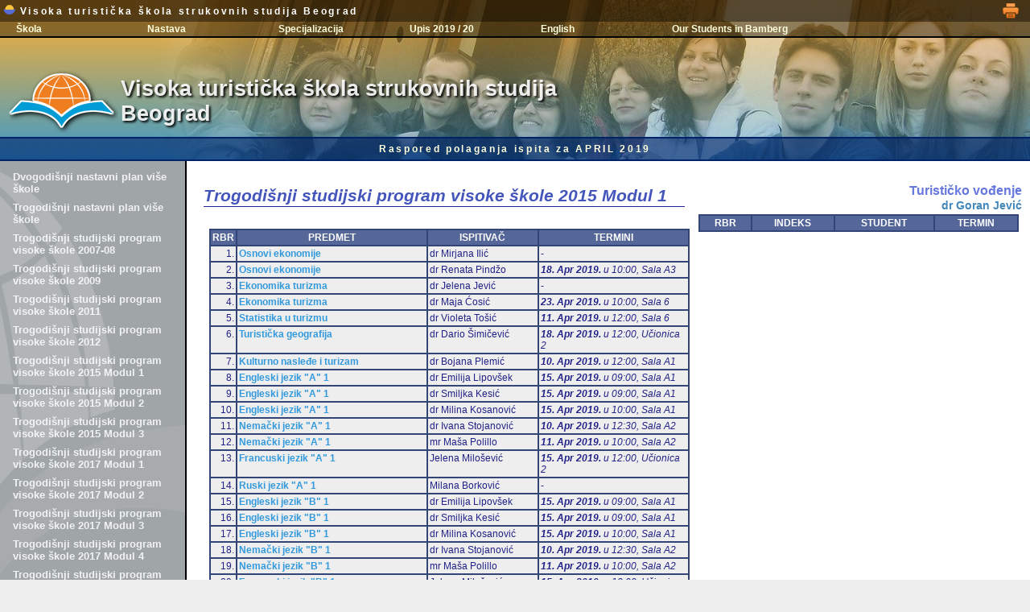

--- FILE ---
content_type: text/html; charset=UTF-8
request_url: http://visokaturisticka.edu.rs/v41_rok.php?rok=2019_04A&ras=SP15A&sps=2183
body_size: 28677
content:
<!DOCTYPE html PUBLIC "-//W3C//DTD XHTML 1.1//EN">
<html>
<head>
<!-- http://91.185.99.78/v41_rok.php?rok=2013_09A&ras=SP09&sps=606  -->

	<meta http-equiv="Content-Type" content="text/html; charset=UTF-8">
	<meta name="Author" content="Milos Nicic">
	<meta name="keywords" lang="en-us" content="Serbia, travel, tourism, college, vacation, Belgrade">
	<meta name="keywords" lang="sr" content="Srbija, turizam, viša, škola, Beograd, koledž, turistička">
	
	<title>Visoka turisticka skola Beograd</title>

<script type="text/javascript" src="../v41_menu.js?ver=4.1.00"></script>

	<script type="text/javascript">
		function init()
		{
		}
	</script>

	
	<style type="text/css" media="all">
	@import "../v41_stil_menu.css?ver=4.1.00";
@import "../v41_stil_levo.css?ver=4.1.00";
@import "../v41_stil_title.css?ver=4.1.00";
@import "../v41_stil.css?ver=4.1.00";
		body {
			margin: 0px;
			background-color: #eee;
			font-family: sans-serif;
			font-size: 9pt;
		}

		#mainKont {
			position: relative;
			background-color: #fff;
		}

		#glavniKont {
			width: 100%;
			min-width: 1000px;
			position: relative;
		}

		#footerKont {
			margin-left: 19%;
			font-family: Arial; 
			font-size: 8pt; 
			color: #89a; 
			padding-top: 20px; 
			padding-bottom: 20px; 
		}

		#mainTekst {
			display: inline-block; 
			vertical-align: top;
			margin-left: 1%;
			width: 81%;
		}

		#mainTekst .panel {
			padding: 10px;
		}
		
		td {
			vertical-align: top;
		}

	</style>
</head>

<body id="_inner" onload="init();">
<div id="glavniKont">

	<div class="titleBack"></div>
	<img id="titleGraf" src="../v41_graf/title_1.jpg" />
	<div id="titleKont">
		<div id="titleLine">
			<span onClick="otvori('/v41_index.php');"><img src="v41_graf/logo_micro.png" /> Visoka turistička škola strukovnih studija Beograd</span>
			<a id="iconPrint" href="v42_rok.php?rok=2019_04A&ras=SP15A" target="_blank"><img src="v41_graf/icon_print.png" /></a>
		</div>
		
		<div id="meniKont">&nbsp;
		﻿<div id="meniInvKont">

	<div class="meniBody" onmouseover="meniBodyOn('men1')" onmouseout="meniBodyOff('men1')">
		<div class="meniHead">Škola</div>
		<div id="men1" class="meniItems">
			<div class="meniItem" onclick="miCl(this)" href="/v41_plain.php?str=skola">Opšte</div>
			<div class="meniItem" onclick="miCl(this)" href="/v41_plain.php?str=savet">Savet Škole</div>
			<div class="meniItem" onclick="miCl(this)" href="/v41_inner.php?str=nast">Nastavnici</div>
			<div class="meniItem" onclick="miCl(this)" href="/v41_inner.php?str=osob">Osoblje</div>
			<div class="meniItem" onclick="miCl(this)" href="/v41_plain.php?str=kud">KUD</div>
			<div class="meniItem" onclick="miCl(this)" href="/v41_plain.php?str=sport">Sportsko društvo</div>
			<div class="meniItem" onclick="miCl(this)" href="/v41_plain.php?str=human">Humanitarne akcije</div>
			<div class="meniItem" onclick="miCl(this)" href="/v41_galerija.php?gal=DOG&usr=milos">Foto album</div>
			<div class="meniItem" onclick="miCl(this)" href="/v41_inner.php?str=akred">Akreditacija</div>		
			<div class="meniItem" onclick="miCl(this)" href="/v41_plain.php?str=nabavke">Javne nabavke</div>
			<div class="meniItem" onclick="miCl(this)" href="/v41_plain.php?str=informator">Informator o radu</div>
			<div class="meniItem" onclick="miCl(this)" href="/v41_inner.php?str=lokacija2">Lokacija</div>
			<div class="meniItem" onclick="miCl(this)" href="/v41_plain.php?str=kontakt">Kontakt</div>
<!--			<div class="meniItem" onclick="miCl(this)" href="/v40_index.php">Stara verzija sajta</div>  -->
		</div>
	</div>

	<div class="meniBody" onmouseover="meniBodyOn('men2')" onmouseout="meniBodyOff('men2')">
		<div class="meniHead">Nastava</div>
		<div id="men2" class="meniItems">
			<div class="meniItem" onclick="miCl(this)" href="/v41_inner.php?str=plan">Nastavni plan</div> 
			<div class="meniItem" onclick="miCl(this)" href="/v41_inner.php?str=predmeti">Predmeti</div> 
			<div class="meniItem" onclick="miCl(this)" href="/v41_plain.php?str=raspored">Raspored nastave</div>
    	<div class="meniItem" onclick="miClTab(this)" href="/docs/konsultacije_leto_18_19.pdf">Konsultacije</div>
			<div class="meniItem" onclick="miCl(this)" href="/v41_plain.php?str=nagrade">Nagrađeni studenti</div>
			<div class="meniItem" onclick="miCl(this)" href="/v41_inner.php?str=pitanja">Ispitna pitanja</div>
			<div class="meniItem" onclick="miCl(this)" href="/v41_inner.php?str=literatura">Literatura</div>
			<div class="meniItem" onclick="miCl(this)" href="/v41_inner.php?str=praksa-main">Stručna praksa</div>
			<!--<div class="meniItem" onclick="miCl(this)" href="/v41_inner.php?str=pravila">Pravila studija</div>-->
		</div>
	</div>

	<div class="meniBody" onmouseover="meniBodyOn('men4')" onmouseout="meniBodyOff('men4')">
		<div class="meniHead">Specijalizacija</div>
		<div id="men4" class="meniItems">
<!--			<div class="meniItem" onclick="miClTab(this)" href="/docs/kol_jan_spec15_16.pdf">Raspored kolokvijuma</div>-->
<!--			<div class="meniItem" onclick="miClTab(this)" href="/docs/raspored_spec_2017-01-30.pdf">Raspored nastave</div> -->
<!--			<div class="meniItem" onclick="miClTab(this)" href="/docs/raspored_spec_2017-05-08-uprav.pdf">Raspored nastave - Upravljanje</div>
			<div class="meniItem" onclick="miClTab(this)" href="/docs/raspored_spec_2017-05-08-menadzment.pdf">Raspored nastave - MenadE>ment</div>-->
 <!--     <div class="meniItem" onclick="miClTab(this)" href="/docs/term_kol_apr_2017_spec.pdf">Termini za kolokvijume na SPECIJALISTIDKIM studijama</div>-->
			<div class="meniItem" onclick="miCl(this)" href="/v41_inner.php?str=predmetis">Predmeti</div>
      <div class="meniItem" onclick="miClTab(this)" href="/docs/ras_nast__spec_dec_2018.pdf">Raspored nastavnika po predmetima</div>
<!--			<div class="meniItem" onclick="miCl(this)" href="/v41_inner.php?str=pitanjas">Ispitna pitanja</div> -->
			<div class="meniItem" onclick="miCl(this)" href="/vesti/info/zima_150717170945/1_uslovi_upisa_2015_spec.pdf">Uslovi upisa</div> 
<!--			<div class="meniItem" onclick="miCl(this)" href="/docs/spec_2015_apr_raspored_polaganja.pdf">Raspored polaganja</div>   -->
		</div>
	</div>


	<div class="meniBody" onmouseover="meniBodyOn('men3')" onmouseout="meniBodyOff('men3')">
		<div class="meniHead" onclick="mhCl(this)" href="/v41_inner.php?str=upis19">Upis 2019 / 20</div>
		<div id="men3" class="meniItems">
		   <!--<div class="meniItem" onClick="miCl(this)" href="/v41_inner.php?str=upis14#otv">Otvorena vrata</div> -->
      <div class="meniItem" onClick="miCl(this)" href="/v41_inner.php?str=upis19#pnas">Pripremna nastava</div>
			<div class="meniItem" onClick="miCl(this)" href="/v41_inner.php?str=upis19#usl">Uslovi upisa</div>
			<div class="meniItem" onClick="miCl(this)" href="/v41_inner.php?str=upis19#dokp">Dokumenta za prijavu</div>
		 <div class="meniItem" onClick="miCl(this)" href="/v41_inner.php?str=upis18#kal">Kalendar upisa</div>
			<div class="meniItem" onClick="miCl(this)" href="/v41_inner.php?str=upis19#pit">Pitanja za prijemni</div>
			<div class="meniItem" onClick="miCl(this)" href="/v41_inner.php?str=upis19#lit">Literatura za prijemni</div>
		<!--	<div class="meniItem" onClick="miCl(this)" href="/v41_inner.php?str=upis19#str">Upis stranih drE>avljana</div>-->
		<!--	<div class="meniItem" onClick="miCl(this)" href="/v41_inner.php?str=upis18#doku">Dokumenta za upis</div>
			<div class="meniItem" onClick="miCl(this)" href="/v41_inner.php?str=upis18#dip">Upis diplomiranih studenata E kole</div>-->
		  <div class="meniItem" onClick="miCl(this)" href="/v41_inner.php?str=upis19#test">Testovi sa rešenjima</div>
		</div>
	</div>

	<div class="meniBody">
	<div class="meniHead" onclick="mhCl(this)" href="/eng/">English</div>
		<!--<div class="meniHead" onclick="mhCl(this)" href="/v41_plain.php?str=skolae&jez=E">English</div>-->
	</div>

	<div class="meniBody">
	<div class="meniHead" onclick="mhCl(this)" href="/english/presentation_bamberg_15_16.pptx">Our Students in Bamberg</div>
		<!--<div class="meniHead" onclick="mhCl(this)" href="/v41_plain.php?str=skolae&jez=E">English</div>-->
	</div>


</div>		</div>
		<div id="titleNaslov" onclick="otvori('/v41_index.php')">
			Visoka turistička škola strukovnih studija <br />
			Beograd
		</div>
		<div id="titleFoot">
Raspored polaganja ispita za APRIL 2019		</div>
	</div>


	<div id="mainKont">
		<div class="levoPozadina"></div>

		<div id="mainLevo">
			<div class="levoPanel">
				<div id="innerMenu">
				
  <a style="" href="v41_rok.php?rok=2019_04A&ras=NP93">Dvogodišnji nastavni plan više škole</a>
  <a style="" href="v41_rok.php?rok=2019_04A&ras=NP05">Trogodišnji nastavni plan više škole</a>
  <a style="" href="v41_rok.php?rok=2019_04A&ras=SP07">Trogodišnji studijski program visoke škole 2007-08</a>
  <a style="" href="v41_rok.php?rok=2019_04A&ras=SP09">Trogodišnji studijski program visoke škole 2009</a>
  <a style="" href="v41_rok.php?rok=2019_04A&ras=SP11">Trogodišnji studijski program visoke škole 2011</a>
  <a style="" href="v41_rok.php?rok=2019_04A&ras=SP12">Trogodišnji studijski program visoke škole 2012</a>
  <a style="" href="v41_rok.php?rok=2019_04A&ras=SP15A">Trogodišnji studijski program visoke škole 2015 Modul 1</a>
  <a style="" href="v41_rok.php?rok=2019_04A&ras=SP15B">Trogodišnji studijski program visoke škole 2015 Modul 2</a>
  <a style="" href="v41_rok.php?rok=2019_04A&ras=SP15C">Trogodišnji studijski program visoke škole 2015 Modul 3</a>
  <a style="" href="v41_rok.php?rok=2019_04A&ras=SP17A">Trogodišnji studijski program visoke škole 2017 Modul 1</a>
  <a style="" href="v41_rok.php?rok=2019_04A&ras=SP17B">Trogodišnji studijski program visoke škole 2017 Modul 2</a>
  <a style="" href="v41_rok.php?rok=2019_04A&ras=SP17C">Trogodišnji studijski program visoke škole 2017 Modul 3</a>
  <a style="" href="v41_rok.php?rok=2019_04A&ras=SP17D">Trogodišnji studijski program visoke škole 2017 Modul 4</a>
  <a style="" href="v41_rok.php?rok=2019_04A&ras=SP24">Trogodišnji studijski program visoke škole 2024</a>
  <a style="color:#ffc;" href="v41_rok.php?rok=2019_04A&ras=SP07D">Trogodišnji studijski program visoke škole DIPL 2007-08</a>
  <a style="color:#ffc;" href="v41_rok.php?rok=2019_04A&ras=SP09D">Trogodišnji studijski program visoke škole DIPL 2009</a>
  <a style="color:#fdb;" href="v41_rok.php?rok=2019_04A&ras=SP11S">Specijalističke studije 2011</a>
  <a style="color:#fdb;" href="v41_rok.php?rok=2019_04A&ras=SP14S1">Specijalističke studije 2014 Modul 1</a>
  <a style="color:#fdb;" href="v41_rok.php?rok=2019_04A&ras=SP14S2">Specijalističke studije 2014 Modul 2</a>
  <a style="color:#fdb;" href="v41_rok.php?rok=2019_04A&ras=SP15S1">Specijalističke studije 2015 Upravljanje</a>
  <a style="color:#fdb;" href="v41_rok.php?rok=2019_04A&ras=SP15S2">Specijalističke studije 2015 Menadžment</a>
  <a style="" href="v41_rok.php?rok=2019_04A&ras=MS23">Master studije 2023 Poslovna ekonomija</a>
				
				</div>
			</div>
		</div><div id="mainTekst">
			<div class="panel">
				<div id="glavniTekst">
					<div style="width:60%; display:inline-block; vertical-align:top;">
<h1 style="width:98%;">Trogodišnji studijski program visoke škole 2015 Modul 1</h1>
<table style="width:98%;">
<tr class="zag"><td>RBR</td><td>PREDMET</td><td>ISPITIVAČ</td><td>TERMINI</td></tr>

					<tr><td class="tdr">1.</td><td><a href="v41_rok.php?rok=2019_04A&ras=SP15A&sps=2108">Osnovi ekonomije</a></td><td>dr Mirjana Ilić</td>
					<td>-</td></tr>

					<tr><td class="tdr">2.</td><td><a href="v41_rok.php?rok=2019_04A&ras=SP15A&sps=1640">Osnovi ekonomije</a></td><td>dr Renata Pindžo</td>
					<td><i><b>18. Apr 2019.</b> u 10:00, Sala А3</i></td></tr>

					<tr><td class="tdr">3.</td><td><a href="v41_rok.php?rok=2019_04A&ras=SP15A&sps=2152">Ekonomika turizma</a></td><td>dr Jelena Jević</td>
					<td>-</td></tr>

					<tr><td class="tdr">4.</td><td><a href="v41_rok.php?rok=2019_04A&ras=SP15A&sps=1102">Ekonomika turizma</a></td><td>dr Maja Ćosić</td>
					<td><i><b>23. Apr 2019.</b> u 10:00, Sala 6</i></td></tr>

					<tr><td class="tdr">5.</td><td><a href="v41_rok.php?rok=2019_04A&ras=SP15A&sps=1103">Statistika u turizmu</a></td><td>dr Violeta Tošić</td>
					<td><i><b>11. Apr 2019.</b> u 12:00, Sala 6</i></td></tr>

					<tr><td class="tdr">6.</td><td><a href="v41_rok.php?rok=2019_04A&ras=SP15A&sps=1108">Turistička geografija</a></td><td>dr Dario Šimičević</td>
					<td><i><b>18. Apr 2019.</b> u 12:00, Učionica 2</i></td></tr>

					<tr><td class="tdr">7.</td><td><a href="v41_rok.php?rok=2019_04A&ras=SP15A&sps=1105">Kulturno nasleđe i turizam</a></td><td>dr Bojana Plemić</td>
					<td><i><b>10. Apr 2019.</b> u 12:00, Sala А1</i></td></tr>

					<tr><td class="tdr">8.</td><td><a href="v41_rok.php?rok=2019_04A&ras=SP15A&sps=1122">Engleski jezik "A" 1</a></td><td>dr Emilija Lipovšek</td>
					<td><i><b>15. Apr 2019.</b> u 09:00, Sala А1</i></td></tr>

					<tr><td class="tdr">9.</td><td><a href="v41_rok.php?rok=2019_04A&ras=SP15A&sps=1140">Engleski jezik "A" 1</a></td><td>dr Smiljka Kesić</td>
					<td><i><b>15. Apr 2019.</b> u 09:00, Sala А1</i></td></tr>

					<tr><td class="tdr">10.</td><td><a href="v41_rok.php?rok=2019_04A&ras=SP15A&sps=1134">Engleski jezik "A" 1</a></td><td>dr Milina Kosanović</td>
					<td><i><b>15. Apr 2019.</b> u 10:00, Sala А1</i></td></tr>

					<tr><td class="tdr">11.</td><td><a href="v41_rok.php?rok=2019_04A&ras=SP15A&sps=1152">Nemački jezik "A" 1</a></td><td>dr Ivana Stojanović</td>
					<td><i><b>10. Apr 2019.</b> u 12:30, Sala А2</i></td></tr>

					<tr><td class="tdr">12.</td><td><a href="v41_rok.php?rok=2019_04A&ras=SP15A&sps=1149">Nemački jezik "A" 1</a></td><td>mr Maša Polillo</td>
					<td><i><b>11. Apr 2019.</b> u 10:00, Sala А2</i></td></tr>

					<tr><td class="tdr">13.</td><td><a href="v41_rok.php?rok=2019_04A&ras=SP15A&sps=1168">Francuski jezik "A" 1</a></td><td>Jelena Milošević</td>
					<td><i><b>15. Apr 2019.</b> u 12:00, Učionica 2</i></td></tr>

					<tr><td class="tdr">14.</td><td><a href="v41_rok.php?rok=2019_04A&ras=SP15A&sps=1717">Ruski jezik "A" 1</a></td><td>Milana Borković</td>
					<td>-</td></tr>

					<tr><td class="tdr">15.</td><td><a href="v41_rok.php?rok=2019_04A&ras=SP15A&sps=1125">Engleski jezik "B" 1</a></td><td>dr Emilija Lipovšek</td>
					<td><i><b>15. Apr 2019.</b> u 09:00, Sala А1</i></td></tr>

					<tr><td class="tdr">16.</td><td><a href="v41_rok.php?rok=2019_04A&ras=SP15A&sps=1143">Engleski jezik "B" 1</a></td><td>dr Smiljka Kesić</td>
					<td><i><b>15. Apr 2019.</b> u 09:00, Sala А1</i></td></tr>

					<tr><td class="tdr">17.</td><td><a href="v41_rok.php?rok=2019_04A&ras=SP15A&sps=1138">Engleski jezik "B" 1</a></td><td>dr Milina Kosanović</td>
					<td><i><b>15. Apr 2019.</b> u 10:00, Sala А1</i></td></tr>

					<tr><td class="tdr">18.</td><td><a href="v41_rok.php?rok=2019_04A&ras=SP15A&sps=1157">Nemački jezik "B" 1</a></td><td>dr Ivana Stojanović</td>
					<td><i><b>10. Apr 2019.</b> u 12:30, Sala А2</i></td></tr>

					<tr><td class="tdr">19.</td><td><a href="v41_rok.php?rok=2019_04A&ras=SP15A&sps=1146">Nemački jezik "B" 1</a></td><td>mr Maša Polillo</td>
					<td><i><b>11. Apr 2019.</b> u 10:00, Sala А2</i></td></tr>

					<tr><td class="tdr">20.</td><td><a href="v41_rok.php?rok=2019_04A&ras=SP15A&sps=1163">Francuski jezik "B" 1</a></td><td>Jelena Milošević</td>
					<td><i><b>15. Apr 2019.</b> u 12:00, Učionica 2</i></td></tr>

					<tr><td class="tdr">21.</td><td><a href="v41_rok.php?rok=2019_04A&ras=SP15A&sps=1746">Ruski jezik "B" 1</a></td><td>Milana Borković</td>
					<td>-</td></tr>

					<tr><td class="tdr">22.</td><td><a href="v41_rok.php?rok=2019_04A&ras=SP15A&sps=2362">Osnovi prava</a></td><td>dr Borko Mihajlović</td>
					<td>-</td></tr>

					<tr><td class="tdr">23.</td><td><a href="v41_rok.php?rok=2019_04A&ras=SP15A&sps=2393">Sociologija</a></td><td>dr Borko Mihajlović</td>
					<td>-</td></tr>

					<tr><td class="tdr">24.</td><td><a href="v41_rok.php?rok=2019_04A&ras=SP15A&sps=2193">Osnovi računarstva</a></td><td>dr Anđelka Štilić</td>
					<td>-</td></tr>

					<tr><td class="tdr">25.</td><td><a href="v41_rok.php?rok=2019_04A&ras=SP15A&sps=1109">Osnovi računarstva</a></td><td>mr Miloš Nicić</td>
					<td><i><b>16. Apr 2019.</b> u 10:00, Učionica 3</i></td></tr>

					<tr><td class="tdr">26.</td><td><a href="v41_rok.php?rok=2019_04A&ras=SP15A&sps=1605">Poslovanje turističkih agencija</a></td><td>mr Jasmina Leković</td>
					<td>-</td></tr>

					<tr><td class="tdr">27.</td><td><a href="v41_rok.php?rok=2019_04A&ras=SP15A&sps=1628">Poslovanje turističkih agencija</a></td><td>dr Jelisaveta Vučković</td>
					<td><i><b>11. Apr 2019.</b> u 13:00, Učionica 2</i></td></tr>

					<tr><td class="tdr">28.</td><td><a href="v41_rok.php?rok=2019_04A&ras=SP15A&sps=2235">Osnovi menadžmenta</a></td><td>dr Aleksandra Tornjanski</td>
					<td>-</td></tr>

					<tr><td class="tdr">29.</td><td><a href="v41_rok.php?rok=2019_04A&ras=SP15A&sps=1196">Osnovi menadžmenta</a></td><td>dr Miroslava Petrevska</td>
					<td><i><b>10. Apr 2019.</b> u 10:30, Sala 5</i></td></tr>

					<tr><td class="tdr">30.</td><td><a href="v41_rok.php?rok=2019_04A&ras=SP15A&sps=2206">Informatika u turizmu</a></td><td>dr Anđelka Štilić</td>
					<td>-</td></tr>

					<tr><td class="tdr">31.</td><td><a href="v41_rok.php?rok=2019_04A&ras=SP15A&sps=1200">Informatika u turizmu</a></td><td>mr Miloš Nicić</td>
					<td><i><b>16. Apr 2019.</b> u 10:00, Učionica 3</i></td></tr>

					<tr><td class="tdr">32.</td><td><a href="v41_rok.php?rok=2019_04A&ras=SP15A&sps=2378">Poslovno pravo</a></td><td>dr Borko Mihajlović</td>
					<td>-</td></tr>

					<tr><td class="tdr">33.</td><td><a href="v41_rok.php?rok=2019_04A&ras=SP15A&sps=1234">Marketing u turizmu</a></td><td>dr Violeta Tošić</td>
					<td><i><b>11. Apr 2019.</b> u 13:00, Sala 6</i></td></tr>

					<tr><td class="tdr">34.</td><td><a href="v41_rok.php?rok=2019_04A&ras=SP15A&sps=1217">Računovodstvo u turizmu</a></td><td>dr Miroslava Petrevska</td>
					<td><i><b>09. Apr 2019.</b> u 10:30, Sala 6</i></td></tr>

					<tr><td class="tdr">35.</td><td><a href="v41_rok.php?rok=2019_04A&ras=SP15A&sps=1216">Računovodstvo u turizmu</a></td><td>dr Mirjana Ilić</td>
					<td><i><b>17. Apr 2019.</b> u 12:00, Sala А2</i></td></tr>

					<tr><td class="tdr">36.</td><td><a href="v41_rok.php?rok=2019_04A&ras=SP15A&sps=1141">Engleski jezik "A" 2</a></td><td>dr Smiljka Kesić</td>
					<td><i><b>15. Apr 2019.</b> u 09:00, Sala А1</i></td></tr>

					<tr><td class="tdr">37.</td><td><a href="v41_rok.php?rok=2019_04A&ras=SP15A&sps=1123">Engleski jezik "A" 2</a></td><td>dr Emilija Lipovšek</td>
					<td><i><b>15. Apr 2019.</b> u 09:00, Sala А1</i></td></tr>

					<tr><td class="tdr">38.</td><td><a href="v41_rok.php?rok=2019_04A&ras=SP15A&sps=1136">Engleski jezik "A" 2</a></td><td>dr Milina Kosanović</td>
					<td><i><b>15. Apr 2019.</b> u 10:00, Sala А1</i></td></tr>

					<tr><td class="tdr">39.</td><td><a href="v41_rok.php?rok=2019_04A&ras=SP15A&sps=1154">Nemački jezik "A" 2</a></td><td>dr Ivana Stojanović</td>
					<td><i><b>10. Apr 2019.</b> u 12:30, Sala А2</i></td></tr>

					<tr><td class="tdr">40.</td><td><a href="v41_rok.php?rok=2019_04A&ras=SP15A&sps=1150">Nemački jezik "A" 2</a></td><td>mr Maša Polillo</td>
					<td><i><b>11. Apr 2019.</b> u 10:00, Sala А2</i></td></tr>

					<tr><td class="tdr">41.</td><td><a href="v41_rok.php?rok=2019_04A&ras=SP15A&sps=1167">Francuski jezik "A" 2</a></td><td>Jelena Milošević</td>
					<td><i><b>15. Apr 2019.</b> u 12:00, Učionica 2</i></td></tr>

					<tr><td class="tdr">42.</td><td><a href="v41_rok.php?rok=2019_04A&ras=SP15A&sps=1727">Ruski jezik "A" 2</a></td><td>Milana Borković</td>
					<td>-</td></tr>

					<tr><td class="tdr">43.</td><td><a href="v41_rok.php?rok=2019_04A&ras=SP15A&sps=1145">Engleski jezik "B" 2</a></td><td>dr Smiljka Kesić</td>
					<td><i><b>15. Apr 2019.</b> u 09:00, Sala А1</i></td></tr>

					<tr><td class="tdr">44.</td><td><a href="v41_rok.php?rok=2019_04A&ras=SP15A&sps=1126">Engleski jezik "B" 2</a></td><td>dr Emilija Lipovšek</td>
					<td><i><b>15. Apr 2019.</b> u 09:00, Sala А1</i></td></tr>

					<tr><td class="tdr">45.</td><td><a href="v41_rok.php?rok=2019_04A&ras=SP15A&sps=1137">Engleski jezik "B" 2</a></td><td>dr Milina Kosanović</td>
					<td><i><b>15. Apr 2019.</b> u 10:00, Sala А1</i></td></tr>

					<tr><td class="tdr">46.</td><td><a href="v41_rok.php?rok=2019_04A&ras=SP15A&sps=1156">Nemački jezik "B" 2</a></td><td>dr Ivana Stojanović</td>
					<td><i><b>10. Apr 2019.</b> u 12:30, Sala А2</i></td></tr>

					<tr><td class="tdr">47.</td><td><a href="v41_rok.php?rok=2019_04A&ras=SP15A&sps=1147">Nemački jezik "B" 2</a></td><td>mr Maša Polillo</td>
					<td><i><b>11. Apr 2019.</b> u 10:00, Sala А2</i></td></tr>

					<tr><td class="tdr">48.</td><td><a href="v41_rok.php?rok=2019_04A&ras=SP15A&sps=1164">Francuski jezik "B" 2</a></td><td>Jelena Milošević</td>
					<td><i><b>15. Apr 2019.</b> u 12:00, Učionica 2</i></td></tr>

					<tr><td class="tdr">49.</td><td><a href="v41_rok.php?rok=2019_04A&ras=SP15A&sps=1756">Ruski jezik "B" 2</a></td><td>Milana Borković</td>
					<td>-</td></tr>

					<tr><td class="tdr">50.</td><td><a href="v41_rok.php?rok=2019_04A&ras=SP15A&sps=1648">Poslovno komuniciranje</a></td><td>dr Vladimir Pavković</td>
					<td>-</td></tr>

					<tr><td class="tdr">51.</td><td><a href="v41_rok.php?rok=2019_04A&ras=SP15A&sps=2139">Selektivni oblici turizma</a></td><td>dr Goran Jević</td>
					<td>-</td></tr>

					<tr><td class="tdr">52.</td><td><a href="v41_rok.php?rok=2019_04A&ras=SP15A&sps=1226">Životna sredina i održivi razvoj turizma</a></td><td>dr Dario Šimičević</td>
					<td><i><b>19. Apr 2019.</b> u 10:00, Učionica 1</i></td></tr>

					<tr><td class="tdr">53.</td><td><a href="v41_rok.php?rok=2019_04A&ras=SP15A&sps=2037">Preduzetništvo</a></td><td>dr Aleksandra Tornjanski</td>
					<td>-</td></tr>

					<tr><td class="tdr">54.</td><td><a href="v41_rok.php?rok=2019_04A&ras=SP15A&sps=1804">Preduzetništvo</a></td><td>dr Renata Pindžo</td>
					<td>-</td></tr>

					<tr><td class="tdr">55.</td><td><a href="v41_rok.php?rok=2019_04A&ras=SP15A&sps=2178">Poslovanje hotelskih preduzeća</a></td><td>dr Goran Jević</td>
					<td>-</td></tr>

					<tr><td class="tdr">56.</td><td><a href="v41_rok.php?rok=2019_04A&ras=SP15A&sps=1489">Upravljanje ljudskim resursima u turizmu</a></td><td>dr Jelisaveta Vučković</td>
					<td><i><b>09. Apr 2019.</b> u 14:30, Učionica 1</i></td></tr>

					<tr><td class="tdr">57.</td><td><a href="v41_rok.php?rok=2019_04A&ras=SP15A&sps=2123">Saobraćaj i turizam</a></td><td>dr Violeta Tošić</td>
					<td>-</td></tr>

					<tr><td class="tdr">58.</td><td><a href="v41_rok.php?rok=2019_04A&ras=SP15A&sps=2079">Saobraćaj i turizam</a></td><td>dr Aleksandra Tornjanski</td>
					<td>-</td></tr>

					<tr><td class="tdr">59.</td><td><a href="v41_rok.php?rok=2019_04A&ras=SP15A&sps=2059">Menadžment turističke destinacije</a></td><td>dr Violeta Tošić</td>
					<td>-</td></tr>

					<tr><td class="tdr">60.</td><td><a href="v41_rok.php?rok=2019_04A&ras=SP15A&sps=1456">Menadžment turističke destinacije</a></td><td>dr Dario Šimičević</td>
					<td><i><b>17. Apr 2019.</b> u 10:00, Učionica 1</i></td></tr>

					<tr><td class="tdr">61.</td><td><a href="v41_rok.php?rok=2019_04A&ras=SP15A&sps=1124">Engleski jezik "A" 3</a></td><td>dr Emilija Lipovšek</td>
					<td><i><b>15. Apr 2019.</b> u 09:00, Sala А1</i></td></tr>

					<tr><td class="tdr">62.</td><td><a href="v41_rok.php?rok=2019_04A&ras=SP15A&sps=1142">Engleski jezik "A" 3</a></td><td>dr Smiljka Kesić</td>
					<td><i><b>15. Apr 2019.</b> u 09:00, Sala А1</i></td></tr>

					<tr><td class="tdr">63.</td><td><a href="v41_rok.php?rok=2019_04A&ras=SP15A&sps=1135">Engleski jezik "A" 3</a></td><td>dr Milina Kosanović</td>
					<td><i><b>15. Apr 2019.</b> u 10:00, Sala А1</i></td></tr>

					<tr><td class="tdr">64.</td><td><a href="v41_rok.php?rok=2019_04A&ras=SP15A&sps=1153">Nemački jezik "A" 3</a></td><td>dr Ivana Stojanović</td>
					<td><i><b>10. Apr 2019.</b> u 12:30, Sala А2</i></td></tr>

					<tr><td class="tdr">65.</td><td><a href="v41_rok.php?rok=2019_04A&ras=SP15A&sps=1151">Nemački jezik "A" 3</a></td><td>mr Maša Polillo</td>
					<td><i><b>11. Apr 2019.</b> u 10:00, Sala А2</i></td></tr>

					<tr><td class="tdr">66.</td><td><a href="v41_rok.php?rok=2019_04A&ras=SP15A&sps=1165">Francuski jezik "A" 3</a></td><td>Jelena Milošević</td>
					<td><i><b>15. Apr 2019.</b> u 12:00, Učionica 2</i></td></tr>

					<tr><td class="tdr">67.</td><td><a href="v41_rok.php?rok=2019_04A&ras=SP15A&sps=1736">Ruski jezik "A" 3</a></td><td>Milana Borković</td>
					<td>-</td></tr>

					<tr><td class="tdr">68.</td><td><a href="v41_rok.php?rok=2019_04A&ras=SP15A&sps=1127">Engleski jezik "B" 3</a></td><td>dr Emilija Lipovšek</td>
					<td><i><b>15. Apr 2019.</b> u 09:00, Sala А1</i></td></tr>

					<tr><td class="tdr">69.</td><td><a href="v41_rok.php?rok=2019_04A&ras=SP15A&sps=1144">Engleski jezik "B" 3</a></td><td>dr Smiljka Kesić</td>
					<td><i><b>15. Apr 2019.</b> u 09:00, Sala А1</i></td></tr>

					<tr><td class="tdr">70.</td><td><a href="v41_rok.php?rok=2019_04A&ras=SP15A&sps=1139">Engleski jezik "B" 3</a></td><td>dr Milina Kosanović</td>
					<td><i><b>15. Apr 2019.</b> u 10:00, Sala А1</i></td></tr>

					<tr><td class="tdr">71.</td><td><a href="v41_rok.php?rok=2019_04A&ras=SP15A&sps=1155">Nemački jezik "B" 3</a></td><td>dr Ivana Stojanović</td>
					<td><i><b>10. Apr 2019.</b> u 12:30, Sala А2</i></td></tr>

					<tr><td class="tdr">72.</td><td><a href="v41_rok.php?rok=2019_04A&ras=SP15A&sps=1148">Nemački jezik "B" 3</a></td><td>mr Maša Polillo</td>
					<td><i><b>11. Apr 2019.</b> u 10:00, Sala А2</i></td></tr>

					<tr><td class="tdr">73.</td><td><a href="v41_rok.php?rok=2019_04A&ras=SP15A&sps=1166">Francuski jezik "B" 3</a></td><td>Jelena Milošević</td>
					<td><i><b>15. Apr 2019.</b> u 12:00, Učionica 2</i></td></tr>

					<tr><td class="tdr">74.</td><td><a href="v41_rok.php?rok=2019_04A&ras=SP15A&sps=1765">Ruski jezik "B" 3</a></td><td>Milana Borković</td>
					<td>-</td></tr>

					<tr><td class="tdr">75.</td><td><a href="v41_rok.php?rok=2019_04A&ras=SP15A&sps=2166">Upravljanje kvalitetom u turizmu</a></td><td>dr Jelena Jević</td>
					<td>-</td></tr>

					<tr><td class="tdr">76.</td><td><a href="v41_rok.php?rok=2019_04A&ras=SP15A&sps=1534">Upravljanje kvalitetom u turizmu</a></td><td>dr Maja Ćosić</td>
					<td><i><b>23. Apr 2019.</b> u 12:00, Sala А1</i></td></tr>

					<tr><td class="tdr">77.</td><td><a href="v41_rok.php?rok=2019_04A&ras=SP15A&sps=2183">Turističko vođenje</a></td><td>dr Goran Jević</td>
					<td>-</td></tr>

					<tr><td class="tdr">78.</td><td><a href="v41_rok.php?rok=2019_04A&ras=SP15A&sps=2091">Turističko vođenje</a></td><td>dr Marija Najdić</td>
					<td>-</td></tr>

					<tr><td class="tdr">79.</td><td><a href="v41_rok.php?rok=2019_04A&ras=SP15A&sps=2216">Elektronsko poslovanje u turizmu</a></td><td>dr Anđelka Štilić</td>
					<td>-</td></tr>

					<tr><td class="tdr">80.</td><td><a href="v41_rok.php?rok=2019_04A&ras=SP15A&sps=1350">Elektronsko poslovanje u turizmu</a></td><td>mr Miloš Nicić</td>
					<td><i><b>16. Apr 2019.</b> u 10:00, Učionica 3</i></td></tr>
</table>
					</div><div style="width:40%; display:inline-block; vertical-align:top;">

<h2 style="text-align:right;">Turističko vođenje<br /><span style="font-size:0.9em; color:#48b;">dr Goran Jević</span></h2>
<table style="background-color:#ffd;">
<tr class="zag"><td>RBR</td><td>INDEKS</td><td>STUDENT</td><td>TERMIN</td></tr>
</table>
					
					</div>
				</div>
			</div>
		</div>
		
		<div id="footerKont"></div>
		
	</div>


</div>
	<div style="display:none;">
	</div>
	
<!-- Google Analytics  -->
<script>
  (function(i,s,o,g,r,a,m){i['GoogleAnalyticsObject']=r;i[r]=i[r]||function(){
  (i[r].q=i[r].q||[]).push(arguments)},i[r].l=1*new Date();a=s.createElement(o),
  m=s.getElementsByTagName(o)[0];a.async=1;a.src=g;m.parentNode.insertBefore(a,m)
  })(window,document,'script','//www.google-analytics.com/analytics.js','ga');

  ga('create', 'UA-54593358-2', 'auto');
  ga('send', 'pageview');
</script>

</body>
</html>
